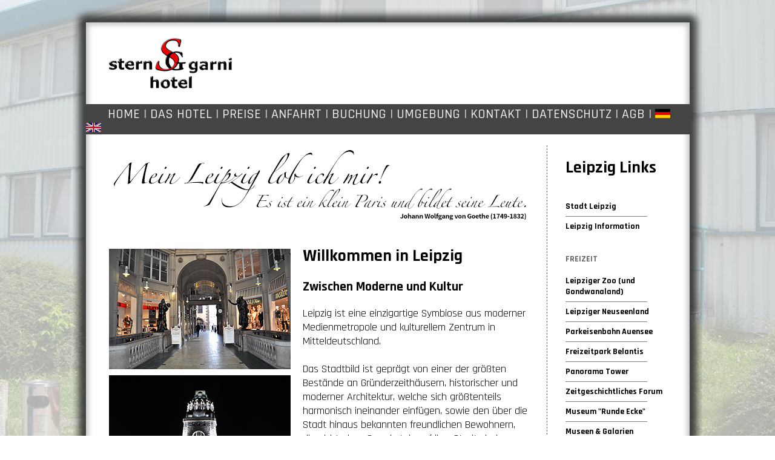

--- FILE ---
content_type: text/html
request_url: http://stern-hotel-leipzig.de/umgebung.html
body_size: 13621
content:
<!DOCTYPE html PUBLIC "-//W3C//DTD XHTML 1.0 Transitional//EN" "http://www.w3.org/TR/xhtml1/DTD/xhtml1-transitional.dtd">
<html xmlns="http://www.w3.org/1999/xhtml">
<head>
<meta http-equiv="Content-Type" content="text/html; charset=UTF-8" />
<title>Stern Hotel Garni  - Merseburger Stra&szlig;e 160c - In Leipzig preiswert &Uuml;bernachten mit Komfort</title>
		<meta name="DC.title" content="Stern Hotel: Stern Hotel Garni  - Merseburger Straße 160c - In Leipzig preiswert Übernachten mit Komfort">
		<meta name="DC.title.alternative" content="Preiswerte Hotelzimmer in Leipzig mit allem erforderlichen Komfort / Private Hotel Rooms in Leipzig for reasonable prices and all required comfort ">
		<meta name="DC.creator" content="Stern Hotel Garni   Leipzig / Sachsen / Deutschland">
		<meta lang="de" name="DC.subject" content="Stern Hotel: Stern Hotel Garni  - Merseburger Straße 160c - In Leipzig preiswert Übernachten mit Komfort">
		<meta name="DC.description" content="Preiswerte Hotelzimmer in Leipzig mit allem erforderlichen Komfort / Private Hotel Rooms in Leipzig for reasonable prices and all required comfort">
		<meta lang="de" name="DC.description.tableOfContents" content="Hotel, stern, garni, leipzig, sachsen, deutschland, übernachtung, zimmer, room, Themenzimmer,rooms, preiswert, reasonable prices, komfort, comfort, Pärchenzimmer, Liebesnest, Liebeswochenende, Erotisches Wochenende, Veranstaltungen, Tagungen, Klassentreffen, Familientreffen, Familienfeiern, Saalmiete">
		<meta lang="de" name="DC.publisher" content="Stern Hotel: Stern Hotel Garni ">
		<meta name="DC.date" content="2006-06-21" scheme="W3CDTF">
		<meta name="DC.date.created" content="2006-06-21" scheme="W3CDTF">
		<meta name="DC.date.issued" content="2006-06-21" scheme="W3CDTF">
		<meta name="DC.date.modified" content="2006-06-21" scheme="W3CDTF">
		<meta lang="de" name="DC.type" content="Hotel, stern, garni, leipzig, sachsen, deutschland, übernachtung, zimmer, room, Themenzimmer,rooms, preiswert, reasonable prices, komfort, comfort, Pärchenzimmer, Liebesnest, Liebeswochenende, Erotisches Wochenende, Veranstaltungen, Tagungen, Klassentreffen, Familientreffen, Familienfeiern, Saalmiete">
		<meta lang="de" name="DC.format" content="text/html">
		<meta name="DC.identifier" content="http://www.stern-hotel-garni.de/" scheme="URI">
		<meta name="DC.source" content="Hotel" scheme="URI">
		<meta name="DC.language" content="de" scheme="RFC3066">
		<meta name="DC.coverage" content="name=Leipzig" scheme="Point">
		<meta http-equiv="content-type" content="text/html;charset=iso-8859-1">
		<meta lang="de" name="description" content="Preiswerte Hotelzimmer in Leipzig mit allem erforderlichen Komfort / Private Hotel Rooms in Leipzig for reasonable prices and all required comfort">
		<meta lang="de" name="keywords" content="Hotel, stern, garni, leipzig, sachsen, deutschland, übernachtung, zimmer, room, Themenzimmer,rooms, preiswert, reasonable prices, komfort, comfort, Pärchenzimmer, Liebesnest, Liebeswochenende, Erotisches Wochenende, Veranstaltungen, Tagungen, Klassentreffen, Familientreffen, Familienfeiern, Saalmiete">
		<meta name="robots" content="index,follow">
		<meta http-equiv="expires" content="0">
		<meta lang="de" name="author" content="Stern Hotel Garni  - Marc Opre - OPRE INTERNETwork SOLUTIONs">
		<meta lang="de" name="publisher" content="Stern Hotel Garni  - Das Conzept Center">
		<meta name="date" content="2006-06-21">
		<meta http-equiv="content-language" content="de">
		<meta http-equiv="content-script-type" content="text/javascript">
		<meta http-equiv="content-style-type" content="text/css">
		<meta lang="de" name="audience" content="Alle">
		<meta lang="de" name="abstract" content="Preiswerte Hotelzimmer in Leipzig mit allem erforderlichen Komfort / Private Hotel Rooms in Leipzig for reasonable prices and all required comfort">
		<meta lang="de" name="page-type" content="Kommerzielle Organisation">
		<meta lang="de" name="page-topic" content="Hotel">
		<meta name="revisit-after" content="7 days">
		<meta http-equiv="cache-control" content="no-cache">
		<meta name="creation_date" content="2006-06-21">
		<meta name="siteinfo" content="robots.txt">
        <link rel="stylesheet" type="text/css" href="style.css">
        
<link rel="stylesheet" type="text/css" href="style.css">
<script type="text/javascript" src="js/prototype.js"></script>
<script type="text/javascript" src="js/scriptaculous.js?load=effects,builder"></script>
<script type="text/javascript" src="js/lightbox.js"></script>
<link rel="stylesheet" href="css/lightbox.css" type="text/css" media="screen" />
<style type="text/css">
.auto-style1 {
	color: #EEEEEE;
}
</style>
</head>

<body>
<center>
<table cellpadding="0" cellspacing="0" border="0">
<tr><td width="1040" background="backTop.png">
<!-- HEADBEREICH ANFANG -->
<br /><br /><br />
<table width="1020" cellpadding="0" cellspacing="0" border="0">
<tr><td width="20">&nbsp;</td>
<img src="leer.png" width="60" height="110"/><img src="logo.png" /><img src="leer.png" width="60" height="110"/>
<td width="900" height="50" bgcolor="#444" class="menu">

&nbsp;&nbsp;&nbsp;&nbsp;&nbsp; <a class="menu" href="index.html">HOME</a> <font color="#CCCCCC">|</font>
<a class="menu" href="hotel.html">DAS HOTEL</a> <font color="#CCCCCC">|</font>
<a class="menu" href="preise.html">PREISE</a> <font color="#CCCCCC">|</font>
<a class="menu" href="anfahrt.html">ANFAHRT</a> <font color="#CCCCCC">|</font>
<a class="menu" href="buchung.html">BUCHUNG</a> <font color="#CCCCCC">|</font>
<a class="menu" href="umgebung.html">UMGEBUNG</a> <font color="#CCCCCC">|</font>
<a class="menu" href="kontakt.html">KONTAKT</a> <font color="#CCCCCC">|</font>
<a class="menu" href="datenschutz.html">DATENSCHUTZ</a> <font color="#CCCCCC">|
<a href="agb.html"><span class="auto-style1">AGB</span></a> |</font>
<a href="index.html">
<img alt="Deutsche Sprache wählen" src="german.png" title="Deutsche Sprache wählen" /></a>&nbsp;&nbsp;<a href="index-en.html"><img alt="Select english language" src="uk.png" title="Select english language" /></a>
</td></tr>
</table>
<!-- HEADBEREICH ENDE -->
</td></tr>
<tr><td width="1040" background="backMain.png">
<!-- MAINBEREICH ANFANG --><br />
<table width="980" cellpadding="0" cellspacing="0" border="0">
<tr>
<td width="60">&nbsp;</td>
<td width="690" valign="top">
<img src="slogan.png" />

<br /><br />
<table border="0" cellpadding="0" cellspacing="0">
<tr>
<td width="320" valign="top"><img src="leer.png" height="25"/>
<a href="le5gross.png" rel="lightbox[AV]" title="Weltbekannter Auerbachs Keller"><img src="le5klein.png" width="300" border="0"/><br /><img src="leer.png" height="10"/><br />
<a href="le2gross.png" rel="lightbox[AV]" title="Völkerschlachtdenkmal"><img src="le2klein.png" width="300" border="0" /><br /><img src="leer.png" height="10"/><br />
<a href="le3gross.png" rel="lightbox[AV]" title="City Hochhaus"><img src="le3klein.png" width="145" border="0" /><img src="leer.png" width="6"/>
<a href="le4gross.png" rel="lightbox[AV]" title="Neues Rathaus Leipzig"><img src="le4klein.png" width="145" height="193" border="0"/><br />
<img src="leer.png" height="10"/><br />
<a href="le1gross.png" rel="lightbox[AV]" title="Neues Leipziger Messegelände"><img src="le1klein.png" width="300" border="0"/>
</td>
<td valign="top"><h1>Willkommen in Leipzig</h1><span class="menu"><strong>Zwischen Moderne und Kultur</strong></span><br /><br />
<span class="bodytext">Leipzig ist eine einzigartige Symbiose aus moderner Medienmetropole und kulturellem Zentrum in Mitteldeutschland.<br /><bR />
Das Stadtbild ist geprägt von einer der größten Bestände an Gründerzeithäusern, historischer und moderner Architektur, welche sich größtenteils harmonisch ineinander einfügen, sowie den über die Stadt hinaus bekannten freundlichen Bewohnern, die nicht ohne Grund stolz auf ihre Stadt sind.<br /><br />
Das kulturelle Angebot bietet so gut wie für jeden etwas. Ob typisch Leipziger Kabarett oder Oper, Gewandhaus und Theater. Ob Moritzbastei, Kneipenmeile, Szeneclubs. Ob Großereignisse wie das Wave Gothic Treffen, Konzerte, Sportereignisse bis hin zu zahlreichen regionalen und überregionalen Messen. Leipzig bietet für jeden etwas - eingebettet in ein Umfeld von Erholungsgebieten wie z.B. das Neuseenland im Süden vor den Toren der Stadt.<br /><br />
Sowohl die Touristen als auch die Geschäftsleute sind von Leipzig immer wieder begeistert, denn dieses kulturelle Angebot, die ortsansässige Wirtschaft, die Universität und die gastronomischen Einrichtungen locken immer mehr Menschen aus aller Welt nach Leipzig. Ob zu Besuch oder zunehmend um zu bleiben.<br /><br />Seien Sie herzlich willkommen!</span><br /><br /></td>

</tr>
</table>



</td>
<td width="30" style="border-right: 1px dashed #666; ">&nbsp;</td>
<td width="30">&nbsp;</td>
<td valign="top">

<h1>Leipzig Links</h1><br />
<span class="bottomtextmini"><b><a href="http://www.leipzig.de" target="_blank">Stadt Leipzig</a>
<hr size="1" noshade="noshade" width="80%" / align="left">
<a href="http://www.leipzig.travel/" target="_blank">Leipzig Information</a>
<br /><br /><br />
FREIZEIT<br />
<br />
<a href="http://www.zoo-leipzig.de" target="_blank">Leipziger Zoo (und Gondwanaland)</a>
<hr size="1" noshade="noshade" width="80%" / align="left">
<a href="http://www.leipzigerneuseenland.de/" target="_blank">Leipziger Neuseenland</a>
<hr size="1" noshade="noshade" width="80%" / align="left">
<a href="http://www.parkeisenbahn-auensee-leipzig.de/" target="_blank">Parkeisenbahn Auensee</a>
<hr size="1" noshade="noshade" width="80%" / align="left">
<a href="http://www.belantis.de" target="_blank">Freizeitpark Belantis</a>
<hr size="1" noshade="noshade" width="80%" / align="left">
<a href="http://www.panorama-leipzig.de" target="_blank">Panorama Tower</a>
<hr size="1" noshade="noshade" width="80%" / align="left">
<a href="http://www.hdg.de/leipzig/" target="_blank">Zeitgeschichtliches Forum</a>
<hr size="1" noshade="noshade" width="80%" / align="left">
<a href="http://www.runde-ecke-leipzig.de/" target="_blank">Museum "Runde Ecke"</a>
<hr size="1" noshade="noshade" width="80%" / align="left">
<a href="http://www.leipzig.de/freizeit-kultur-und-tourismus/kunst-und-kultur/museen-und-galerien/" target="_blank">Museen & Galarien</a>
<hr size="1" noshade="noshade" width="80%" / align="left">
<a href="http://www.nikolaikirche-leipzig.de/" target="_blank">Nikolaikirche</a>
<br /><br /><br />
UNTERHALTUNG<br />
<br />
<a href="http://www.leipzig-im.de" target="_blank">Veranstaltungskalender</a>
<hr size="1" noshade="noshade" width="80%" / align="left">
<a href="http://www.oper-leipzig.de" target="_blank">Oper Leipzig</a>
<hr size="1" noshade="noshade" width="80%" / align="left">
<a href="http://www.gewandhausorchester.de/" target="_blank">Gewandhaus zu Leipzig</a>
<hr size="1" noshade="noshade" width="80%" / align="left">
<a href="http://www.oper-leipzig.de/de/musikalische-komoedie" target="_blank">Musikalische Komödie</a>
<hr size="1" noshade="noshade" width="80%" / align="left">
<a href="http://www.schauspiel-leipzig.de" target="_blank">Schauspiel Leipzig</a>
<hr size="1" noshade="noshade" width="80%" / align="left">
<a href="http://www.kabarett-leipziger-pfeffermuehle.de/" target="_blank">Kabarett Leipziger Pfeffermühle</a>
<hr size="1" noshade="noshade" width="80%" / align="left">
<a href="http://www.academixer.com/" target="_blank">Kabarett Academixer</a>
<hr size="1" noshade="noshade" width="80%" / align="left">
<a href="http://www.leipziger-funzel.de/" target="_blank">Kabarett & Theater Funzel</a>
<hr size="1" noshade="noshade" width="80%" / align="left">
<a href="http://www.krystallpalast.de/" target="_blank">Krystallpalats Varieté</a>
<hr size="1" noshade="noshade" width="80%" / align="left">
<a href="http://www.theaterderjungenweltleipzig.de/" target="_blank">Theater der jungen Welt</a>
<br /><br /><br />
SONSTIGES<br />
<br />
<a href="http://www.zv.uni-leipzig.de/" target="_blank">Universität Leipzig</a><br /> 
<a href="http://www.leipziger-messe.de/" target="_blank">Leipziger Messe</a><br />

</b>
</span></td>
</tr>
</table>
<!-- MAINBEREICH ENDE -->
</td></tr>
<tr>
  <td width="1040" height="180" background="backBottom.png">
  <!-- FOOTBEREICH ANFANG -->
<hr size="1" width="920" align="center" noshade="noshade" />
<table width="1040" cellpadding="0" cellspacing="0" border="0">
<tr>
<td width="50">&nbsp;</td>
<td width="290" valign="bottom" class="bottomtext">
<strong>Select language / Sprache wählen:</strong><bR /><br />
<a href="index.html"><img src="german.png" /> - Deutsch</a><br />
<a href="index-en.html"><img src="uk.png" /> - English (International)</a><br />
</td>
<td width="10">
</td>
<td width="200" valign="bottom" class="bottomtext">
<strong>Stern Hotel Garni </strong><bR />
Merseburger Straße 160c<br />
04179 Leipzig<bR />
Germany
</td>
<td width="20">
</td>
<td width="300" valign="bottom" class="menu">
  <span class="bottomtextfat"><strong>Telefon: +49 - 341 - 477 40 90</strong></span><br />
  <img src="leer.png" height="14" /><br /><span class="bottomtext">Telefax: +49 - 341 - 477 40 99<br />
  e-Mail: info@stern-hotel-garni.de</span></td>
</tr>
</table>
<center><span class="bottomtextmini"><br />&copy; Stern Hotel Leipzig<br /><br />
</span></center>
<!-- FOOTBEREICH ENDE -->
</td></tr>

</table>
</center>
</body>
</html>


--- FILE ---
content_type: text/css
request_url: http://stern-hotel-leipzig.de/style.css
body_size: 1285
content:
/* CSS Document */
@import url(https://fonts.googleapis.com/css?family=Rajdhani:300,400,500,700);

h1 { font-family: 'Rajdhani', sans-serif; font-weight: 700; font-size:28px}


.bodytext { font-family: 'Rajdhani', sans-serif; font-weight: 400; font-size:18px}

.bottomtext { font-family: 'Rajdhani', sans-serif; font-weight: 400; font-size:17px; color: #666}
.bottomtextmini { font-family: 'Rajdhani', sans-serif; font-weight: 400; font-size:14px; color: #666}
.bottomtextfat { font-family: 'Rajdhani', sans-serif; font-weight: 700; font-size:25px; color: #666}

.menu { font-family: 'Rajdhani', sans-serif; font-weight: 500; font-size:22px}

a:link {
    color: #000;
	text-decoration:none;
}

/* visited link */
a:visited {
    color: #000;
}

/* mouse over link */
a:hover {
    color: #888;
}

/* selected link */
a:active {
    color: #888;
}

a.menu:link {
   
   color:            #eee;
}

a.menu:visited {
   
   color:            #eee;
}

a.menu:hover {
  
   color:            #aaa;
}

a.menu:active {
   
   color:            #aaa;
}

html { 
background: url(back.jpg) no-repeat center center fixed; 
-webkit-background-size: cover;
-moz-background-size: cover;
-o-background-size: cover;
background-size: cover;
}